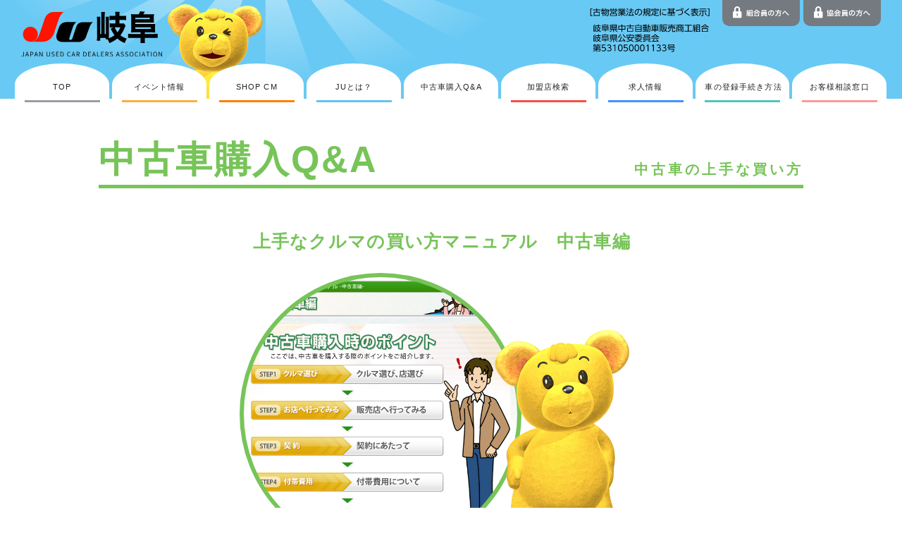

--- FILE ---
content_type: text/html; charset=UTF-8
request_url: https://ju-gifu.or.jp/general/faq.html
body_size: 1627
content:
<!doctype html>
<html lang="ja">
<head>
<!--//meta http-equiv="refresh" content="0;URL=http://www.aftc.or.jp/contents/am/jouzu/chuuko/index.html"-->
<meta charset="utf-8">
<meta http-equiv="X-UA-Compatible" content="IE=edge">
<title>中古車購入Q&A／JU岐阜</title>
<meta name="keywords" itemprop="keywords" content="JU岐阜,JU岐阜加盟店,JUS,中古車,岐阜県,中古自動車,岐阜県中古自動車販売商工組合,岐阜県中古自動車販売協会,登録代行,自動車登録">
<meta name="description" itemprop="description" content="中古車購入Q&A／中古車購入・上手な買い方">
<meta name="viewport" content="width=device-width, initial-scale=1">
<link rel="canonical" href="http://ju-gifu.or.jp/general/faq.html">
<link href="../css/style.css?1769766747" rel="stylesheet/less">
<link href="css/faq.css?1769766747" rel="stylesheet/less">
<script src="../js/less.min.js"></script>
<script src="../js/jquery-1.11.3.min.js"></script>
<link href="../js/bxslider/jquery.bxslider.css" rel="stylesheet">
<script src="../js/bxslider/jquery.bxslider.min.js"></script>
<link href="../js/shadowbox/shadowbox.css" rel="stylesheet" type="text/css">
<script src="../js/shadowbox/shadowbox.js"></script>
<script src="../js/wow.min.js"></script>
<script src="../js/style.js"></script>

<!-- Global site tag (gtag.js) - Google Analytics -->
<script async src="https://www.googletagmanager.com/gtag/js?id=UA-120846600-1"></script>
<script>
  window.dataLayer = window.dataLayer || [];
  function gtag(){dataLayer.push(arguments);}
  gtag('js', new Date());
  gtag('config', 'UA-120846600-1');
</script>

</head>
<body class="faq">
<script src="../js/header.js"></script>

<!--// global ////////////////////////-->
<script src="js/global.js"></script>

<!--// category_title ////////////////////////-->
<div class="category_title">
<article>

<h1>中古車購入Q&A</h1>
<h2>中古車の上手な買い方</h2>

</article>
</div>


<!--// contents ////////////////////////-->
<div class="contents">
<article>

<h3>
<span>上手なクルマの買い方マニュアル</span><span>　中古車編　</span>
</h3>

<div class="wrap">
<a href="http://www.aftc.or.jp/contents/am/jouzu/chuuko/index.html" target="_blank" class="hvr-pop"></a>
<img src="../image/chara5.png" class="chara">
</div>

</article>
</div>


<!--// banner ////////////////////////-->
<div class="banner">
<article>

<div class="wrap">
<ul class="slider">
<li><a href="https://www.facebook.com/Ju岐阜-青年部-285005778290960/" target="_blank"><img src="/in-cluder/contents/34/doc/0002_01.jpg" alt="JU岐阜 青年部 フェイスブック"></a></li>
<li><a href="https://www.i-gforce.co.jp/" target="_blank"><img src="/in-cluder/contents/34/doc/0003_01.jpg" alt="Internet G-Force - 株式会社JU岐阜羽島オートオークション"></a></li>
<li><a href="https://youtu.be/iMUjDfY4NV4?si=SckzCzwa5CRGFsqH" target="_self"><img src="/in-cluder/contents/34/doc/0004_01.jpg" alt="JU岐阜SHOP CM"></a></li>
<li><a href="https://ju-gifu.or.jp/general/link.html" target="_self"><img src="/in-cluder/contents/34/doc/0005_01.jpg" alt="その他　関連サイト"></a></li>
</ul>
</div>

</article>
</div>


<!--////////////////////////////////////////////////////////-->
<div class="pagetop">
<a href="#top"></a>
</div>


<!--// footer ////////////////////////-->
<div class="footer">
<img src="/image/used.svg" class="used">

<div class="navi">
<a href="../general/privacy.html">プライバシーポリシー</a></li>
</div>

<div class="link">
<ul>
<li><a href="http://www.ju-gifu.or.jp">岐阜県中古自動車販売協会</a></li>
<li>／</li>
<li><a href="http://www.ju-gifu.or.jp">岐阜県中古自動車販売商工組合</a></li>
</ul>
</div>

<div class="tel">
組織事業部　TEL：058-279-2200<br>
登録事業部　TEL：058-279-3731<br>
飛騨事務所　TEL：0577-36-1255<br>
</div>

<div class="copy">
Copyright(c) 2017 JU GIFU  All Rights Reserved.
</div>

</div></body>
</html>


--- FILE ---
content_type: text/css
request_url: https://ju-gifu.or.jp/js/shadowbox/shadowbox.css
body_size: 916
content:
#sb-title-inner,#sb-info-inner,#sb-loading-inner,div.sb-message{font-family:"HelveticaNeue-Light","Helvetica Neue",Helvetica,Arial,sans-serif;font-weight:200;color:#fff;}
#sb-container{position:fixed;margin:0;padding:0;top:0;left:0;z-index:100000;text-align:left;visibility:hidden;display:none;}
#sb-overlay{position:relative;height:100%;width:100%;}
#sb-wrapper{position:absolute;visibility:hidden;width:100px;}
#sb-wrapper-inner{position:relative;border:1px solid #303030;overflow:hidden;height:100px;}
#sb-body{position:relative;height:100%;}
#sb-body-inner{position:absolute;height:100%;width:100%;}
#sb-player.html{height:100%;overflow:auto;}
#sb-body img{border:none;}
#sb-loading{position:relative;height:100%;}
#sb-loading-inner{position:absolute;font-size:14px;line-height:24px;height:24px;top:50%;margin-top:-12px;width:100%;text-align:center;}
#sb-loading-inner span{background:url(loading.gif) no-repeat;padding-left:34px;display:inline-block;}
#sb-body,#sb-loading{background-color:#060606;}
#sb-title,#sb-info{position:relative;margin:0;padding:0;overflow:hidden;}
#sb-title,#sb-title-inner{height:30px;line-height:30px;}
#sb-title-inner{font-size:16px;}
#sb-info,#sb-info-inner{height:20px;line-height:20px;}
#sb-info-inner{font-size:12px;}
/* #sb-nav{float:right;height:16px;padding:2px 0;width:45%;} */
/* #sb-nav a{display:block;float:right;height:16px;width:16px;margin-left:3px;cursor:pointer;background-repeat:no-repeat;} */
#sb-nav-close{background-image:url(close.png);}
#sb-nav-next{background-image:url(next.png);}
#sb-nav-previous{background-image:url(previous.png);}
#sb-nav-play{background-image:url(play.png);}
#sb-nav-pause{background-image:url(pause.png);}
#sb-counter{float:left;width:45%;}
#sb-counter a{padding:0 4px 0 0;text-decoration:none;cursor:pointer;color:#fff;}
#sb-counter a.sb-counter-current{text-decoration:underline;}
div.sb-message{font-size:12px;padding:10px;text-align:center;}
div.sb-message a:link,div.sb-message a:visited{color:#fff;text-decoration:underline;}


#sb-wrapper{
border:0px #FF0000 solid;
position:rerative;
}

#sb-nav{
border:0px #FF0000 solid;
position:absolute;
top:30px;
width:100%;
height:90%;
z-index:-1;
}
#sb-nav a{
margin:0px;
cursor:pointer;
background-repeat:no-repeat;
}

/*
#sb-nav-next{
background-image:url();
border:0px #FF0000 solid;
position:absolute;
right:0px;
top:48%;
display:block;
height:30px;
width:30px;
}
#sb-nav-next:hover{
background-image:url(next.png);
}

#sb-nav-next2{
border:0px #FF0000 solid;
position:absolute;
right:0px;
display:block;
width:50%;
height:100%;
background-image:url(space.png);
}
#sb-nav-next2:hover + #sb-nav-next{
background-image:url(next.png);
}

#sb-nav-previous{
background-image:url();
border:0px #FF0000 solid;
position:absolute;
left:0px;
top:48%;
display:block;
height:30px;
width:30px;
}
#sb-nav-previous:hover{
background-image:url(previous.png);
}

#sb-nav-previous2{
border:0px #FF0000 solid;
position:absolute;
left:0px;
display:block;
width:50%;
height:100%;
background-image:url(space.png);
}
#sb-nav-previous2:hover + #sb-nav-previous{
background-image:url(previous.png);
}
*/

#sb-nav-close{
background-image:url(close.png);
border:0px #FF0000 solid;
position:absolute;
right:0px;
top:0px;
z-index:100;
display:block;
width:30px;
height:30px;
}

--- FILE ---
content_type: text/css
request_url: https://ju-gifu.or.jp/css/style.css?1769766747
body_size: 100
content:
@charset "utf-8";
@import (once) "font.less";
@import (once) "default.less";
@import (once) "global.less?001";
@import "../js/css/hover.css";
@import "../js/css/animate.css";
@import "../js/css/effeckt.css";


--- FILE ---
content_type: text/css
request_url: https://ju-gifu.or.jp/general/css/faq.css?1769766747
body_size: 368
content:
@import (once) "../../css/font.less";
@import (once) "../../css/default.less";
@import (once) "global.less";

/* category_title{ ///////////////////////*/
.category_title{
color:@faq;
article{
border-bottom-color:@faq;
}
}

/* h2 ///////////////////////*/
header h2{
border-left-color:@faq;
color:@faq;
}

/* contents ///////////////////////*/
.contents{
padding:0 0 0 0;

h3{
.tac;
font-size:19pt;
padding:0 0 20px 0;
line-height:200%;
letter-spacing:.05em;
color:@faq;
.ffgm;
}

.wrap{
.pr;
width:600px;
height:400px;
.center;
}
.chara{
.pa;
height:320px;
bottom:0;
right:0;
}
a{
.db;
width:400px;
height:400px;
background:url(../image/faq1.jpg) no-repeat 0 0;
background-size:cover;
.r(50%);
border:6px @faq solid;
}
p{
font-size:13pt;
padding:10px;
}

}


@media (max-width:720px) {
.contents{

h3{
font-size:16pt;
span:last-child{
.db;
font-size:28pt;
}
}

.wrap{
width:480px;
height:400px;
}
a{
.db;
width:320px;
height:320px;
}

}
}



@media (max-width:480px) {
.contents{

h3{
font-size:12pt;
span:last-child{
.db;
font-size:21pt;
}
}

.wrap{
width:100%;
height:400px;
}
a{
.db;
width:280px;
height:280px;
.center;
}
.chara{
height:220px;
}

}
}

--- FILE ---
content_type: application/javascript
request_url: https://ju-gifu.or.jp/js/header.js
body_size: 365
content:
var n = 1;
var path = '';
var home = '';
var used = '';

if(location.href.indexOf('general') > 0){ n = 1; path = "../"; }
if(location.href.indexOf('union') > 0){ n = 2; path = "../";  }
if(location.href.indexOf('association') > 0){ n = 3; path = "../";  }
if(location.href.indexOf('tar=1') > 0){ n = 2; path = "../";  }
if(location.href.indexOf('tar=2') > 0){ n = 3; path = "../";  }

if(n == 1){
home += '<ul><li><a href="'+path+'union/index.html" class="home"><img src="/general/image/link1.png" alt="組合員の方へ"></a></li>';
home += '<li><a href="'+path+'association/index.html" class="home"><img src="/general/image/link2.png" alt="協会員の方へ"></a></li></ul>';
used = '<img src="'+path+'image/used.svg" class="used">';
}
else{
home += '<a href="'+path+'" class="home"><img src="'+path+'image/header_home.svg" alt="HOME"></a>';
}

document.write('\
<!--// header ////////////////////////-->\
<div class="header">\
\
<div class="logo">\
<a href="'+path+'"><img src="'+path+'image/logo.svg" alt="JU岐阜"></a>\
</div>\
\
<div class="navi">\
'+home+'\
</div>\
\
<img src="'+path+'image/chara'+n+'.png" class="chara'+n+'">\
'+used+'\
</div>\
');

--- FILE ---
content_type: image/svg+xml
request_url: https://ju-gifu.or.jp/image/point_top.svg
body_size: 564
content:
<?xml version="1.0" encoding="utf-8"?>
<!-- Generator: Adobe Illustrator 15.0.0, SVG Export Plug-In . SVG Version: 6.00 Build 0)  -->
<!DOCTYPE svg PUBLIC "-//W3C//DTD SVG 1.1//EN" "http://www.w3.org/Graphics/SVG/1.1/DTD/svg11.dtd">
<svg version="1.1" id="レイヤー_1" xmlns="http://www.w3.org/2000/svg" xmlns:xlink="http://www.w3.org/1999/xlink" x="0px"
	 y="0px" width="48.609px" height="26.91px" viewBox="0 0 48.609 26.91" enable-background="new 0 0 48.609 26.91"
	 xml:space="preserve">
<g>
	<g>
		<polyline fill="none" stroke="#FFFFFF" stroke-width="3" stroke-miterlimit="10" points="41.633,21.555 24.459,3.488 
			6.566,21.555 		"/>
	</g>
</g>
</svg>


--- FILE ---
content_type: text/plain
request_url: https://ju-gifu.or.jp/css/global.less?001
body_size: 1952
content:
@import (once) "font.less";
@import (once) "default.less";

/* body ///////////////////////*/
body{
color:#222222;
background-color:#FFFFFF;
line-height:180%;
font-size:15px;
}

article{
width:1000px;
.center;
.pr;
}

.tb{
.dn;
}
.sp{
.dn;
}

@media (max-width:1000px) {
article{
width:720px;
}
.pc{
.dn;
}
.tb{
.di;
}
}

@media (max-width:720px) {
article{
width:90%;
}
}

@media (max-width:480px) {
div{
font-size:9pt;
line-height:180%;
}

.pc{
.dn;
}
.tb{
.dn;
}
.sp{
.di;
}
}


/* a ///////////////////////*/
a{
color:#222222;
.tdn;
}

a:hover{
.tdn;
}


/* header ///////////////////////*/
.header{
.pa;
width:100%;
height:140px;
z-index:1;
.oh;
background:url(../image/bg1.svg) no-repeat -30px -300px;
background-size:800px;

.logo{
.pr;
.dt;
z-index:1;
padding:15px 0 0 30px;
}

.navi{
.pa;
top:0;
right:30px;
}

ul{
.dt;
}
li{
.dtc;
padding:0 0 0 5px;
img{
width:80px;
}
}

.home{
.db;
padding:0 15px 10px 15px;
background-color:@c1;
.r(0 0 10px 10px);
}
.home:hover{
background-color:@c2;
}


.chara1{
top:-20px;
left:180px;
.pa;
width:300px;
}
.chara2{
top:-20px;
left:210px;
.pa;
width:300px;
transform: rotate(-20deg);
}
.chara3{
top:-15px;
left:200px;
.pa;
width:310px;
transform: rotate(30deg);
}

.used{
.pa;
width:175px;
top:8px;
right:270px;
}

}


@media (max-width:1000px) {
.header{
height:80px;
background:url(../image/bg1.svg) no-repeat 60% -300px;
background-size:800px;

.logo{
width:180px;
padding:15px 0 0 10px;
}
.navi{
.dn;
}

.chara1{
top:-10px;
left:150px;
.pa;
width:200px;
}
.chara2{
top:-10px;
left:150px;
.pa;
width:200px;
transform: rotate(-20deg);
}
.chara3{
top:-10px;
left:150px;
.pa;
width:205px;
transform: rotate(30deg);
}

}
}


@media (max-width:720px) {
.header{
height:70px;

.logo{
width:150px;
padding:15px 0 0 10px;
}

.chara1{
top:-10px;
left:130px;
.pa;
width:180px;
}
.chara2{
top:-10px;
left:130px;
.pa;
width:180px;
transform: rotate(-20deg);
}
.chara3{
top:-10px;
left:130px;
.pa;
width:185px;
transform: rotate(30deg);
}

.used{
.dn;
}

}
}

@media (max-width:480px) {
.header{
height:60px;

.logo{
width:130px;
padding:15px 0 0 10px;
}

.chara1{
top:-10px;
left:100px;
.pa;
width:160px;
}
.chara2{
top:-10px;
left:110px;
.pa;
width:160px;
transform: rotate(-20deg);
}
.chara3{
top:-10px;
left:100px;
.pa;
width:165px;
transform: rotate(30deg);
}

}
}


/* global ///////////////////////*/
.global{
padding:140px 0 0 0;
}

@media (max-width:1000px) {
.global{
padding:80px 0 0 0;
}
}

@media (max-width:720px) {
.global{
padding:70px 0 0 0;
}
}

@media (max-width:480px) {
.global{
padding:60px 0 0 0;
}
}


/* menu ///////////////////////*/
.menu{
.pr;
padding:0;
z-index:1000;


ul{
.pa;
.dt;
.center;
width:97%;
top:-50px;
left:1.5%;
z-index:10;
}
li{
.dtc;
.tac;
padding:0 2px;
width:11.1%;
}
.tb{
.dn;
}
a{
.db;
width:100%;
height:60px;
.r(50% 50% 0 0);
background-color:#FFFFFF;
}
p{
.center;
font-size:8.5pt;
letter-spacing:.1em;
padding:20px 0 5px 0;
.nw;
width:80%;
border-bottom:3px;
border-bottom-style:solid;
border-bottom-color:@c1;
}

.this{
margin-top:-10px;
}
.this p{
border-bottom:0;
}

dt{
display:none;
background: url(../image/point_open.svg) no-repeat 97% 50%;
}
.open {
background: url(../image/point_close.svg) no-repeat 97% 50%;
background-color:@c1;
}

}


@media (max-width:1000px) {
.menu{
.pa;
top:0;
width:100%;
height:auto;
z-index:10;

article{
width:100%;
}
dl{
.pr;
width:100%;
}
dt{
height:50px;
cursor:pointer;
.db;
}
dd{
.cr;
.dn;
z-index:1000;
}

ul{
.ps;
.dt;
.center;
width:100%;
}
li{
.db;
.tac;
padding:0;
width:100%;
}
.tb{
.db;
}
a{
.db;
width:100%;
height:50px;
.r(0);
background-color:#FFFFFF;
}
p{
font-size:9pt;
letter-spacing:.1em;
padding:10px 0 5px 0;
width:90%;
border-bottom:3px;
border-bottom-style:solid;
border-bottom-color:@c1;
}

.this{
margin-top:0;
}
.this p{
border-bottom:3px;
border-bottom-style:solid;
border-bottom-color:@c1;
}

}
}



@media print{
.global{
.dn;
}
}



/* banner ///////////////////////*/
.banner{
margin:80px 0 0 0;
padding:10px 0 10px 0;
background-color:@c3;

.wrap{
.center;
}
ul{
.dt;
}
li{
.dtc;
padding:5px;
}

.bx-wrapper .bx-prev{
.db;
left:-60px;
width:40px;
height:40px;
background:url(../image/point_prev.svg) no-repeat 100% 0;
background-size:contain;
transition:.3s;
margin-top:-20px;
}
.bx-wrapper .bx-prev:hover {
background-position: 50% 0;
cursor:pointer;
}

.bx-wrapper .bx-next {
.db;
right:-60px;
width:40px;
height:40px;
background: url(../image/point_next.svg) no-repeat 0 0;
background-size:contain;
transition:.3s;
margin-top:-20px;
}
.bx-wrapper .bx-next:hover {
background-position: 50% 0;
cursor:pointer;
}


}


@media (max-width:1000px) {
.banner{
margin:60px 0 0 0;

li{
padding:2px;
}

}
}


@media (max-width:720px) {
.banner{
margin:40px 0 0 0;

.wrap{
.dt;
width:490px;
.center;
}

}
}


@media (max-width:480px) {
.banner{

.wrap{
width:250px;
.center;
}

.bx-wrapper .bx-prev{
left:-30px;
width:20px;
height:20px;
margin-top:-10px;
}
.bx-wrapper .bx-next{
right:-30px;
width:20px;
height:20px;
margin-top:-10px;
}


li a{
width:240px;
.db;
.center;
}

}
}


/* .pagetop ///////////////////////*/
.pagetop{
.pa;
right:30px;
bottom:-100px;
position: fixed;
z-index:1000;

a{
.db;
width:70px;
height:70px;
.r(50%);
background:url("../image/point_top.svg") no-repeat center 50%;
background-color:@c1
}
a:hover{
background-color:@c2;
}

}


@media (max-width:480px){
.pagetop{
right:10px;
bottom:-100px;

a{
width:50px;
height:50px;
background-size:20px 20px;
}

}
}

/* footer ///////////////////////*/
.footer{

.used{
.dn;
}

.navi{
padding:15px;
.tar;
a{
.dib;
padding:0 0 0 12px;
background:url("../image/point.svg") no-repeat 0 53%;
font-size:8pt;
}
}

.link{

ul{
.dt;
.center;
}
li{
.dtc;
padding:5px;
}

}

.tel{
.tac;
padding:10px 0;
}

.copy{
.tac;
padding:0 0 60px 0;
font-size:10pt;
}

}


@media (max-width:720px) {
.footer{

.used{
.db;
width:200px;
margin:15px auto;
}

}
}


@media (max-width:480px) {
.footer{

.link{
li{
.db;
.tac;
padding:0;
line-height:150%;
}
li:nth-child(2){
.dn;
}
}

.copy{
.tac;
padding:10px 0 20px 0;
font-size:8pt;
}

}
}


/* underconstruction ///////////////////////*/
.underconstruction{
padding:200px 0;
font-size:32pt;
letter-spacing:.5em;
.tac;
}
.underconstruction::before{
content:"æº–å‚™ä¸­";
}


/* back ///////////////////////*/
.back{
padding:60px 0 0 0;

a{
.dt;
.center;
font-size:15pt;
letter-spacing:.5em;
padding:15px 40px 15px 55px;
.r(10px);
background:@c1;
color:#FFFFFF;
.ffgm;
}
a:hover{
background-color:@c2;
}

}


@media (max-width:480px) {
.back{
padding:30px 0 0 0;

a{
font-size:12pt;
padding:10px 30px 10px 40px;
}

}
}


/* category_title ///////////////////////*/
.category_title{
padding:50px 0;

h1{
.db;
.vam;
.ffgm;
font-size:39pt;
letter-spacing:.05em;
line-height:140%;
}
h2{
.dib;
.right;
.vam;
.ffgm;
font-size:15pt;
letter-spacing:.2em;
margin:-35px 0 0 0;
.tal;
}
article{
border-bottom:5px;
border-bottom-style:solid;
border-bottom-color:@c1;
}


}


@media (max-width:1000px) {
.category_title{

h1{
font-size:34pt;
letter-spacing:.05em;
}
h2{
font-size:12pt;
letter-spacing:.1em;
margin:-30px 0 0 0;
}

}
}


@media (max-width:720px) {
.category_title{

h2{
.db;
.fn;
margin:0 0 10px 0;
.tar;
}

}
}

@media (max-width:480px) {
.category_title{

h1{

font-size:21pt;
letter-spacing:0;
.tac;
}
h2{
font-size:10pt;
.tac;
}
article{
border-bottom:3px;
border-bottom-style:solid;
border-bottom-color:@c1;
}

}
}


/* è¦‹å‡ºã— h2 ///////////////////////*/
header h2{
padding:0 0 0 20px;
margin:0 0 40px 0;
font-size:21pt;
border-left:6px;
border-left-style:solid;
border-left-color:@c1;
letter-spacing:0;
.tal;
.ffgm;
}

@media (max-width:720px) {
header h2{
font-size:17pt;
margin:0 0 20px 0;
border-left:5px;
border-left-style:solid;
border-left-color:@c1;
}
}

@media (max-width:480px) {
header h2{
padding:0 0 0 10px;
font-size:14pt;
border-left:3px;
border-left-style:solid;
border-left-color:@c1;
letter-spacing:0;
}
}


/* è¦‹å‡ºã— h3 ///////////////////////*/
header h3{
.pr;
.db;
border-bottom:2px;
border-bottom-style:solid;
border-bottom-color:@c1;
padding:0 0 10px 0;
margin:0 0 20px 0;
.ffgm;
font-size:18pt;
color:@c1;
}

@media (max-width:480px) {
header h3{
padding:0 0 5px 0;
margin:0 0 10px 0;
font-size:13pt;
}
}


--- FILE ---
content_type: application/javascript
request_url: https://ju-gifu.or.jp/general/js/global.js
body_size: 537
content:
var search = '';
var about = '';
var faq = '';
var shop = '';
var recruit = '';
var download = '';
var contact = '';
var event = '';

if(location.href.indexOf('search') > 0){ search = ' this'; }
if(location.href.indexOf('about') > 0){ about = ' this'; }
if(location.href.indexOf('faq') > 0){ faq = ' this'; }
if(location.href.indexOf('shop') > 0){ shop = ' this'; }
if(location.href.indexOf('recruit') > 0){ recruit = ' this'; }
if(location.href.indexOf('download') > 0){ download = ' this'; }
if(location.href.indexOf('contact') > 0){ contact = ' this'; }
if(location.href.indexOf('event') > 0){ event = ' this'; }

document.write('\
<!--// menu ////////////////////////-->\
<div class="global">\
<div class="menu">\
\
<dl class="toggle">\
<dt></dt>\
<dd>\
<ul>\
<li class="topp"><a href="../" class="hvr-float"><p>TOP</p></a></li>\
<li class="event'+event+'"><a href="event.html" class="hvr-float"><p>イベント情報</p></a></li>\
<li class="search'+search+'"><a href="search.html" class="hvr-float"><p>SHOP CM</p></a></li>\
<li class="about'+about+'"><a href="about.html" class="hvr-float"><p>JUとは？</p></a></li>\
<li class="faq'+faq+'"><a href="faq.html" class="hvr-float"><p>中古車購入Q&A</p></a></li>\
<li class="shop'+shop+'"><a href="shop.html" class="hvr-float"><p>加盟店検索</p></a></li>\
<li class="recruit'+recruit+'"><a href="recruit.html"" class="hvr-float"><p>求人情報</p></a></li>\
<li class="download'+download+'"><a href="download.html" class="hvr-float"><p>車の登録手続き方法</p></a></li>\
<li class="contact'+contact+'"><a href="contact.html" class="hvr-float"><p>お客様相談窓口</p></a></li>\
<li class="topp tb"><a href="../"><p>JU岐阜 HOME</p></a></li>\
</ul>\
</dd>\
</dl>\
\
</div>\
</div>\
');


--- FILE ---
content_type: image/svg+xml
request_url: https://ju-gifu.or.jp/image/point_next.svg
body_size: 444
content:
<?xml version="1.0" encoding="utf-8"?>
<!-- Generator: Adobe Illustrator 24.3.0, SVG Export Plug-In . SVG Version: 6.00 Build 0)  -->
<svg version="1.1" id="レイヤー_1" xmlns="http://www.w3.org/2000/svg" xmlns:xlink="http://www.w3.org/1999/xlink" x="0px"
	 y="0px" viewBox="0 0 21.3 37.2" style="enable-background:new 0 0 21.3 37.2;" xml:space="preserve">
<style type="text/css">
	.st0{fill:none;stroke:#8C8C8C;stroke-width:3;stroke-miterlimit:10;}
</style>
<g>
	<g>
		<polyline class="st0" points="1.1,36.1 19.1,19 1.1,1.1 		"/>
	</g>
</g>
</svg>


--- FILE ---
content_type: image/svg+xml
request_url: https://ju-gifu.or.jp/image/used.svg
body_size: 6744
content:
<?xml version="1.0" encoding="utf-8"?>
<!-- Generator: Adobe Illustrator 27.9.5, SVG Export Plug-In . SVG Version: 9.03 Build 54986)  -->
<svg version="1.1" id="レイヤー_1" xmlns="http://www.w3.org/2000/svg" xmlns:xlink="http://www.w3.org/1999/xlink" x="0px"
	 y="0px" viewBox="0 0 317.2 125.5" style="enable-background:new 0 0 317.2 125.5;" xml:space="preserve">
<g>
	<path d="M10.2,25v1.7H5V7.1h5.2v1.7H6.7V25H10.2z"/>
	<path d="M20.5,10.2V6.9h1.8v3.3h9v1.7h-9V16h6.9v10.3H13.7V16h6.9v-4.1h-9v-1.7H20.5z M15.5,17.7v7h12v-7H15.5z"/>
	<path d="M36.8,11V7h1.7V11h2.1v1.7h-2.1v4.9c1.3-0.4,1.6-0.5,2.2-0.8l0.2,1.7c-0.6,0.3-1.3,0.5-2.4,0.9v7.5h-1.7v-7
		c-1.9,0.5-2.8,0.7-3.8,0.9L32.7,19c0.8-0.1,1.9-0.3,4.1-0.9v-5.4h-1.6c-0.2,1.1-0.5,2.6-1.1,3.8l-1.4-1c1-2.1,1.3-4.9,1.3-7.4
		l1.6,0.1c0,0.7-0.1,1.3-0.2,2.8H36.8z M40.6,25.2c4.6-3,7.3-8.1,8.3-13.6h-1.8c-0.9,5-4.1,9.4-6.6,11l-1.2-1.3
		c3.2-2.3,5.3-5.8,6.1-9.7h-1.9c-0.5,1.2-1.3,3.1-2.5,4.5L39.6,15c0.7-0.8,2.5-2.8,3.5-8L44.8,7c-0.1,0.7-0.3,1.6-0.7,3h8.3
		c0.1,7-0.4,13.3-0.9,14.9c-0.2,0.5-0.6,1.8-2.6,1.8h-3L45.5,25l3,0c0.4,0,1,0,1.2-0.5c0.9-1.8,1-10.3,1-12.9h-0.3
		c-0.9,4.2-2.4,10.7-8.7,15L40.6,25.2z"/>
	<path d="M64,10c-0.5-1-0.9-1.6-1.6-2.6L64,6.7c1,1.5,1.3,1.9,1.9,3.3h2.9c0.6-1,1-1.8,1.5-3.1l1.8,0.6c-0.4,0.8-0.9,1.7-1.4,2.5h3
		v4.8H72v-3.3H56.6v3.3h-1.8V10H58c-0.3-0.5-0.8-1.3-1.5-2.3L58.1,7c1,1.4,1.6,2.5,1.8,3H64z M70.9,18.4h-5.7
		c-0.1,0.3-0.4,1.5-0.5,1.8h8.1v6.3H55.9v-6.3h6.9c0.2-0.5,0.5-1.3,0.6-1.8h-5.6v-5.2h13.2V18.4z M70.9,21.6H57.6v3.3h13.3V21.6z
		 M69.1,14.6h-9.7V17h9.7V14.6z"/>
	<path d="M94.5,26.5c-4.3-1.4-6-2.8-8-4.6v4.9h-1.7v-4.9c-2.4,2.4-5.3,3.6-8,4.5l-1-1.5c4.1-1.2,5.9-2.3,7.7-3.8h-7.7v-1.5h9v-1.6
		h-7.5v-1.4h7.5v-1.5h-8.1v-1.4h4.6c-0.1-0.4-0.3-1.2-0.6-2.1h-4.9v-1.5h3.5c-0.4-1-0.5-1.2-1.3-2.7L79.7,7c0.7,1.2,1,2.1,1.4,3.3
		h1.8V7h1.7v3.3h2.3V7h1.6v3.3h1.7c0.2-0.3,0.9-1.8,1.4-3.3l1.8,0.6c-0.4,1-0.8,1.7-1.4,2.7h3.6v1.5h-5c-0.3,1-0.3,1-0.6,2.1h4.8
		v1.4h-8.2v1.5h7.6v1.4h-7.6v1.6h9v1.5h-7.7c2.5,2.1,4.8,3.1,7.7,3.8L94.5,26.5z M88.2,13.8c0.2-0.6,0.4-1.1,0.6-2.1h-6.3
		c0.2,0.6,0.5,1.6,0.6,2.1H88.2z"/>
	<path d="M96.9,25.1c1.7-2.1,3-4.6,4.1-7l1.4,1.1c-0.9,2.1-2.7,5.5-4.3,7.6L96.9,25.1z M100.5,16.5c-1-0.9-1.9-1.6-3.5-2.3l0.9-1.5
		c1.4,0.5,2.7,1.3,3.7,2.2L100.5,16.5z M101.5,10.9c-1-1-2.7-2-3.6-2.4l1-1.5c1,0.4,2.4,1.2,3.8,2.2L101.5,10.9z M112.7,19.4
		c1.8,2.2,3,3.9,4.3,6.7l-1.6,0.9c-0.3-0.6-0.4-1-0.9-1.8c-1,0.2-5.2,0.9-11.9,1l-0.3-1.7h1.6c1.3-2.3,2.7-5.4,3.1-7h-4.4v-1.6h6.2
		v-4h-5.4v-1.6h5.4V6.9h1.8v3.3h5.6v1.6h-5.6v4h6.4v1.6h-8c-0.9,2.4-2.4,5.5-3.1,6.9c2.1-0.1,5.4-0.2,7.8-0.6c0,0-1.3-2.1-2.5-3.5
		L112.7,19.4z"/>
	<path d="M128.5,23.8c2.2-0.2,7.4-0.9,7.4-7c0-1.7-0.5-6.4-6.4-6.6c-0.2,2.5-0.6,7.7-2.8,11.3c-1.3,2-2.6,2.5-3.6,2.5
		c-2.1,0-3.9-2.5-3.9-6c0-5.8,4.2-9.5,9.9-9.5c6.9,0,8.8,4.8,8.8,8.4c0,2.5-0.9,5.1-2.9,6.7c-1.4,1.2-3.5,1.9-5.9,2.1L128.5,23.8z
		 M124,11.7c-2,1.5-3,3.9-3,6.3c0,1.5,0.5,3.9,2.1,3.9c0.9,0,1.5-0.8,2.1-1.7c1.8-3.1,2.1-7.4,2.4-9.9
		C126.3,10.6,125.1,10.9,124,11.7z"/>
	<path d="M147.5,23.6c-0.5-0.6-1.6-2-2.5-4.3c-0.6,2.8-1.5,5.2-4,7.4l-1.1-1.5c2.1-1.9,3.2-3.9,3.7-8h-3.4v-1.6h3.6c0-0.5,0-1,0-2.1
		v-1.6h-3.2v-1.7h3.2V7h1.7v3.2h2.9v1.7h-2.9v1.6c0,0.6,0,1.4,0,2.1h3.3v1.6h-3.1c0.9,2.5,1.7,3.6,3.2,5.3L147.5,23.6z M159.1,19.7
		h-2.7v4.8c0,0.2,0,0.5,0.6,0.5h0.5c0.2,0,0.5,0,0.6-0.5c0.2-0.6,0.2-1.8,0.2-2.2l1.6,0.4c-0.2,3.7-0.7,4-1.8,4h-2.1
		c-1,0-1.5-0.4-1.5-1.4v-5.5h-1.5c-0.6,4-2.8,6-5.8,7.1l-1-1.6c4.4-1.4,5-4,5.2-5.5h-2.1V7.6h9.6V19.7z M157.4,9.1h-6.3v2.1h6.3V9.1
		z M157.4,12.6h-6.3v2h6.3V12.6z M157.4,16.1h-6.3v2.1h6.3V16.1z"/>
	<path d="M170.5,14.6h-5.8V13h13.5v1.7h-5.9v3.7h6.9V20h-6.9v4.5c0.5,0.1,1.2,0.1,1.7,0.1h7.6l-0.3,1.7h-7.6c-5.1,0-7.2-3-8-4.2
		c-0.9,2-1.7,3.2-3.2,4.5l-1.2-1.5c2.2-2,3.7-5.2,4.3-8.9l1.8,0.3c-0.2,1.6-0.5,2.6-1,4c0.9,1.6,2.4,3,4.2,3.6V14.6z M172.4,6.9v1.9
		h8.6v4.8h-1.8v-3.1h-15.5v3.1h-1.8V8.8h8.6V6.9H172.4z"/>
	<path d="M187,8.3c-0.3,1.5-1,4.3-1,9.7c0,4.8,0.5,6.8,0.7,7.6l-2.1,0.2c-0.2-1.2-0.6-3.4-0.6-7.5c0-3.5,0.2-7,0.9-10.2L187,8.3z
		 M192.4,17.5c-1,1.5-1.1,2.7-1.1,2.9c0,1.9,2.2,2.2,4.5,2.2c1.2,0,2.9,0,4.9-0.3v2c-0.7,0.1-2.2,0.2-4,0.2c-3.2,0-7.1-0.3-7.1-4
		c0-1.1,0.4-2.3,1.1-3.6L192.4,17.5z M200.3,9.9v1.9h-10.1V9.9H200.3z"/>
	<path d="M222.5,9.9h-3.1v6.7h3.4v1.5h-4.2c1.6,2.1,3.6,3.1,4.4,3.4l-0.9,1.5c-2.4-1.3-4-2.8-5.5-4.9h-7.3c-1.3,2-3.1,3.7-5.6,4.9
		l-0.9-1.5c0.7-0.3,3-1.3,4.5-3.5H203v-1.5h3.5V9.9h-3.1V8.4h3.1V6.9h1.8v1.5h9.4V6.9h1.8v1.5h3.1V9.9z M212,24.5V22h-4.7v-1.5h4.7
		v-1.8h1.8v1.8h4.8V22h-4.8v2.5h8.3v1.5h-18.3v-1.5H212z M217.7,9.9h-9.4v1.3h9.4V9.9z M217.7,12.5h-9.4v1.4h9.4V12.5z M217.7,15.1
		h-9.4v1.5h9.4V15.1z"/>
	<path d="M230.9,22.9c3.9,0,6.2-0.4,8.1-1.8c1.2-0.8,2.3-2.4,2.3-4.5c0-2-0.9-4.6-5.1-4.6c-2.6,0-7.2,1-10.8,1.9l-0.5-2.2
		c0.5-0.1,4.6-0.8,5.5-0.9c2.1-0.4,4.1-0.7,5.9-0.7c5,0,7,3.2,7,6.4c0,2.4-1,5.5-5.1,7.1c-1.9,0.7-4,1-6.8,1.1L230.9,22.9z M239.2,6
		c1,1.2,1.5,2.2,2.3,4l-1.5,0.8c-0.7-1.7-1.2-2.5-2.2-4L239.2,6z M243,6c1,1.4,1.5,2.6,2.1,4.1l-1.5,0.8c-0.6-1.7-1.1-2.7-2-4.1
		L243,6z"/>
	<path d="M259.2,26.1c-3-2.6-6-4.4-9.8-6.7c-2-1.2-2.8-1.7-2.8-2.7c0-1,0.7-1.6,2.2-2.7c3.6-2.6,6.5-4.9,8.2-6.8l2.1,1.2
		c-1.8,1.7-3.8,3.5-9,7c-0.9,0.6-1.3,1-1.3,1.2c0,0.3,0.2,0.4,0.9,0.8c0.6,0.4,3.6,1.9,4.1,2.3c2.2,1.2,5.3,3.3,7,4.9L259.2,26.1z"
		/>
	<path d="M282.4,26.9c-6.3-2.4-8.6-8.1-9.2-9.8c-0.4,0.5-1.4,1.5-3.1,2.8v4.5c1.9-0.3,3.8-0.7,5.7-1.1l0,1.6
		c-4,1.1-10.1,1.8-10.7,1.8l-0.3-1.6c0.8-0.1,1.6-0.1,3.6-0.4v-3.7c-0.7,0.4-2,1-4.4,1.9l-0.7-1.7c2.5-0.7,5.3-1.8,8.1-4.3h-7.8
		v-1.5h9v-1.9H265V12h7.5v-1.7H264V8.8h8.5V7h1.8v1.8h8.5v1.5h-8.5V12h7.5v1.4h-7.5v1.9h9v1.5h-8.3c0.2,0.5,0.6,1.8,1.8,3.4
		c0.4-0.2,2.4-1.3,4-2.9l1.3,1.2c-1.4,1.3-3.7,2.7-4.2,3c1.1,1.2,2.5,2.5,5.7,3.8L282.4,26.9z"/>
	<path d="M284.6,24.3c1.6-1.7,3.2-4.7,3.7-7.2l1.8,0.4c-0.6,3.3-2.6,6.6-4.1,8.1L284.6,24.3z M304.5,13.4v1.7h-9V25
		c0,1-0.3,1.8-1.9,1.8h-3.4L290,25l3.1,0c0.5,0,0.6-0.2,0.6-0.7v-9.2h-8.9v-1.7H304.5z M303.2,7.7v1.7h-17.1V7.7H303.2z M300.8,17
		c1.1,3.4,2,4.9,3.8,7.2l-1.4,1.3c-2.1-2.4-3.4-5.5-4.2-8L300.8,17z"/>
	<path d="M306,8.8V7.1h5.2v19.6H306V25h3.5V8.8H306z"/>
</g>
<g>
	<path d="M22.9,58.1c1,2.6,2,3.7,3,4.7c1-1.1,2.3-2.5,3-5.2h-8.3V56h4.3v-3.3h-4.6V51h4.6v-2.8h1.8V51h5.2v1.6h-5.2V56h4.1v1.3
		c-0.3,1.2-1.1,4-3.6,6.6c1.2,0.9,2.4,1.7,4.9,2.5l-0.9,1.7c-2.9-1.1-4.2-2.2-5.2-3c-1.2,0.9-2.4,1.9-5.4,3l-0.9-1.5h-7.2V51.2h1.5
		V65h1.3V48.2h1.5V65H18V51.2h1.5v15.3c1.9-0.6,3.1-1.1,5-2.5c-1.2-1.3-2.2-2.7-3.1-5.4L22.9,58.1z"/>
	<path d="M53.2,64.1h-9.1v4h-1.7v-4h-8.9v-1.6h8.9v-1.8h-7.2V49.6h6.3c0.3-0.5,0.7-1.5,0.7-1.5l1.8,0.2c-0.3,0.6-0.4,0.9-0.7,1.3h8
		v4.7H36.9v1.5h14.8v4.9h-7.6v1.8h9.1V64.1z M36.9,51v1.9h12.7V51H36.9z M36.9,57.3v2.1H50v-2.1H36.9z"/>
	<path d="M54.5,66.4c1.9-0.7,3.7-1.7,5.3-3.7l1.5,0.8c-1.6,2-3.8,3.5-5.7,4.3L54.5,66.4z M65.7,68.1h-1.8V62h-8.2V49.4h1.8v11h17.2
		V62h-9V68.1z M72.9,48.9V59H59.5V48.9H72.9z M71.2,50.3h-10v1.6h10V50.3z M71.2,53.2h-10v1.5h10V53.2z M71.2,56h-10v1.6h10V56z
		 M69.6,62.7c1.2,1.3,3.1,2.8,5.3,3.7l-1.1,1.5c-1.9-0.9-4.2-2.5-5.7-4.3L69.6,62.7z"/>
	<path d="M85.2,51.9v-3.6H87v3.6h8.2V62H87v6.1h-1.8V62h-8.1V51.9H85.2z M85.2,53.7h-6.3v6.6h6.3V53.7z M93.5,53.7H87v6.6h6.4V53.7z
		"/>
	<path d="M106.6,51.5v-3.3h1.8v3.3h9v1.7h-9v4.1h6.9v10.3H99.8V57.3h6.9v-4.1h-9v-1.7H106.6z M101.6,59v7h12v-7H101.6z"/>
	<path d="M126.8,50.5c0.4-1,0.7-2.1,0.8-2.4l1.9,0.2c-0.2,0.6-0.6,1.7-0.9,2.2h8.3v17.2h-16.5V50.5H126.8z M135.1,52.2h-13v3.4h13
		V52.2z M135.1,57.1h-13v3.6h13V57.1z M135.1,62.3h-13v3.8h13V62.3z"/>
	<path d="M151.7,54.3v-1.7h1.9v-4.4h1.7v4.4h3.9c0,3-0.1,9.9-0.4,12.4c-0.3,2.5-0.9,3.1-2.6,3.1H154l-0.3-1.7l2.1,0
		c0.8,0,1.1-0.3,1.2-1.2c0.4-2.8,0.6-8,0.6-10.9h-2.2c0,1.7-0.1,4.7-0.9,7.9c-0.8,3.3-2.3,5.1-2.9,5.9L150,67
		c0.1-0.2,0.3-0.4,0.4-0.6c-2.2,0.4-7.2,0.9-10.4,1.1l-0.2-1.6c0.9,0,2.4-0.1,5-0.3v-1.8h-4.5v-1.3h4.5v-1.3h-4.3v-7h4.3V53h-5v-1.3
		h5v-1.3c-2.6,0.1-3.6,0.2-4.5,0.2l-0.3-1.3c4.1,0,6.8-0.3,9.8-1l0.7,1.3c-0.8,0.2-1.9,0.4-4.2,0.7v1.4h4.9V53h-4.9v1.2h4.4v7h-4.4
		v1.3h4.6v1.3h-4.6v1.6c1.5-0.1,3.2-0.4,4.6-0.6v0.7c1.3-2.1,1.8-3.6,2.2-6.5c0.1-0.9,0.4-2.7,0.4-4.9H151.7z M144.8,55.5h-2.7v1.7
		h2.7V55.5z M144.8,58.3h-2.7V60h2.7V58.3z M149.1,55.5h-2.8v1.7h2.8V55.5z M149.1,58.3h-2.8V60h2.8V58.3z"/>
	<path d="M180.8,51.6h-8.8v1.6h7.3v8.2h-7.3v1.6h9v1.6h-9v3.4h-1.7v-3.4h-9.1v-1.6h9.1v-1.6H163v-8.2h7.3v-1.6h-8.8v-1.6h8.8v-1.8
		h1.7v1.8h8.8V51.6z M170.3,54.8h-5.6v1.9h5.6V54.8z M170.3,58h-5.6v2h5.6V58z M177.6,54.8h-5.6v1.9h5.6V54.8z M177.6,58h-5.6v2h5.6
		V58z"/>
	<path d="M182.4,67.1c0.5-0.6,1.6-2,2.2-3.7l1.5,0.7c-0.5,1.3-1.4,3-2.4,4.1L182.4,67.1z M190.1,48.9V63h-6.8V48.9H190.1z
		 M188.5,50.5H185V53h3.5V50.5z M188.5,54.5H185v2.7h3.5V54.5z M188.5,58.7H185v2.7h3.5V58.7z M192.2,48.9h10.3v1.6h-8.5v3.6h7.8
		v1.7c-0.2,1.1-0.7,4.8-2.7,7.7c1.3,1.7,2.8,2.6,3.7,3.1l-0.9,1.6c-0.9-0.6-2.3-1.5-3.9-3.3c-1.7,1.9-3.4,2.8-4.3,3.2l-1-1.5
		c0.9-0.4,2.6-1.1,4.2-3.1c-0.7-1.1-1.7-3.3-2.3-6.9l1.6-0.4c0.5,2.9,1,4.5,1.8,5.8c1.4-2.4,1.8-4.6,2-6.3h-6v1.6
		c0,1.3-0.3,4.2-0.8,6.4c-0.5,2-1.2,3.6-1.9,4.6l-1.5-1.1c0.3-0.3,0.4-0.5,0.6-0.8l-1.3,0.7c-0.5-1.4-1.3-2.6-1.6-3l1.4-0.6
		c0.7,0.9,1.4,2.1,1.6,2.7c0.9-1.6,1.2-2.5,1.6-5.6c0.1-0.8,0.3-2.2,0.3-3.4V48.9z"/>
	<path d="M203.9,66.4c4.9-1,6-2.9,6.1-7.3h1.8c-0.1,5.8-2.2,7.8-7,9.1L203.9,66.4z M213.1,50v-1.7h1.8V50h9v1.6h-9v2h7.8v1.5h-17.4
		v-1.5h7.8v-2h-9V50H213.1z M223.4,56.7v4h-1.8v-2.4h-15.2v2.4h-1.8v-4H223.4z M217.2,67.9c-1.2,0-1.8-0.5-1.8-1.6v-7.1h1.8v6.5
		c0,0.4,0,0.6,0.5,0.6h3c1.1,0,1.2,0,1.4-3l1.8,0.5c-0.3,2.7-0.7,4.2-2.7,4.2H217.2z"/>
	<path d="M237.5,57.5c0,0.3,0.1,0.5,0.6,0.5h1.5c0.7,0,0.9-0.1,1-1.6l1.6,0.4c-0.3,2.2-0.7,2.5-2,2.5h-2.5c-0.7,0-1.8-0.1-1.8-1.4
		v-2.4H234c-0.6,2.7-2.5,3.8-4.6,4.5l-0.8-1.5c1.9-0.4,3.2-1.1,3.8-3h-4v12.6h-1.8V54.1h4.4c-0.1-0.9-0.4-1.8-0.7-2.7h-4.7v-1.5h9
		v-1.5h1.9v1.5h9v1.5h-4.7c-0.3,1.2-0.7,2.2-0.9,2.7h4.4v12.5c0,0.4,0,1.6-1.5,1.6h-3l-0.4-1.8l2.5,0c0.4,0,0.5-0.2,0.5-0.7V55.5
		h-4.9V57.5z M240,66.2h-9.2v-5.8h9.2V66.2z M238,54.1c0.5-1.1,0.7-2.4,0.8-2.7H232c0.5,1.6,0.6,2.1,0.7,2.7H238z M238.3,61.8h-5.9
		v2.9h5.9V61.8z"/>
	<path d="M265.9,49.7v1.8h-8.2v13.9h9V67h-19.8v-1.8h8.9V51.4h-8.1v-1.8H265.9z"/>
	<path d="M268.1,66.1c0.7-2,1-4.3,1-5.5l1.6,0.2c0,1.1-0.3,3.7-1.1,6L268.1,66.1z M276.1,51c-0.7,1.3-1.8,3.1-4.2,6.4
		c1.6-0.1,2.5-0.2,3.1-0.2c-0.3-0.9-0.4-1.1-0.6-1.5l1.5-0.6c0.9,1.8,1.5,3.7,1.6,4.2l-1.6,0.6c-0.2-0.8-0.3-1-0.4-1.3
		c-0.7,0.1-1.4,0.2-2,0.2v9.3h-1.7v-9.2c-1.1,0.1-3.3,0.2-3.6,0.2l0-1.6c0.6,0,0.7,0,1.9-0.1c0.3-0.3,0.6-0.8,1.2-1.7
		c-1-1.2-1.8-2-3.1-2.9l0.9-1.3c0.4,0.3,0.5,0.4,0.7,0.6c0.3-0.4,1.3-2,2-3.9l1.6,0.6c-0.9,1.9-2,3.6-2.5,4.3
		c0.7,0.6,0.9,0.9,1.2,1.2c0.1-0.2,1.2-1.8,2.4-4.1L276.1,51z M275.2,65.2c-0.2-1.7-0.4-2.9-0.9-4.6l1.4-0.4
		c0.5,1.4,0.8,2.8,1.1,4.5L275.2,65.2z M286.9,49v17h1.2v1.6h-12.4v-1.6h2.2V49H286.9z M285.2,50.6h-5.6v3.9h5.6V50.6z M285.2,56.1
		h-5.6V60h5.6V56.1z M285.2,61.6h-5.6v4.4h5.6V61.6z"/>
	<path d="M308.8,56.5c-1.9-0.8-2.8-1.4-3.7-2V56h-10.7v-1.6c-1.4,0.9-2.3,1.4-3.8,2.1l-1-1.8c3.4-1.2,6.9-3.4,9.2-6.4h1.8
		c2.8,3.3,5.6,5,9.3,6.4L308.8,56.5z M307.3,58.5v9.2H292v-9.2H307.3z M305.4,60.1h-11.7v6h11.7V60.1z M305,54.4
		c-3.1-2.1-4.5-3.6-5.4-4.7c-2,2.5-4.2,4-5.2,4.7H305z"/>
	<path d="M22.9,83.8c1,2.6,2,3.7,3,4.7c1-1.1,2.3-2.5,3-5.2h-8.3v-1.6h4.3v-3.3h-4.6v-1.6h4.6v-2.8h1.8v2.8h5.2v1.6h-5.2v3.3h4.1
		v1.3c-0.3,1.2-1.1,4-3.6,6.6c1.2,0.9,2.4,1.7,4.9,2.5l-0.9,1.7c-2.9-1.1-4.2-2.2-5.2-3c-1.2,0.9-2.4,1.9-5.4,3l-0.9-1.5h-7.2V76.9
		h1.5v13.7h1.3V73.9h1.5v16.7H18V76.9h1.5v15.3c1.9-0.6,3.1-1.1,5-2.5c-1.2-1.3-2.2-2.7-3.1-5.4L22.9,83.8z"/>
	<path d="M53.2,89.8h-9.1v4h-1.7v-4h-8.9v-1.6h8.9v-1.8h-7.2V75.3h6.3c0.3-0.5,0.7-1.5,0.7-1.5l1.8,0.2c-0.3,0.6-0.4,0.9-0.7,1.3h8
		V80H36.9v1.5h14.8v4.9h-7.6v1.8h9.1V89.8z M36.9,76.7v1.9h12.7v-1.9H36.9z M36.9,83v2.1H50V83H36.9z"/>
	<path d="M54.5,92.1c1.9-0.7,3.7-1.7,5.3-3.7l1.5,0.8c-1.6,2-3.8,3.5-5.7,4.3L54.5,92.1z M65.7,93.8h-1.8v-6.2h-8.2V75.1h1.8v11
		h17.2v1.5h-9V93.8z M72.9,74.6v10.1H59.5V74.6H72.9z M71.2,76h-10v1.6h10V76z M71.2,78.9h-10v1.5h10V78.9z M71.2,81.7h-10v1.6h10
		V81.7z M69.6,88.3c1.2,1.3,3.1,2.8,5.3,3.7l-1.1,1.5c-1.9-0.9-4.2-2.5-5.7-4.3L69.6,88.3z"/>
	<path d="M75.9,81.5c2.8-1.8,5-4.6,6.2-7.6l1.7,0.6c-1.2,3-3.6,6.4-6.6,8.6L75.9,81.5z M86,80.6c-0.9,3-3.2,8.3-4.2,10.2
		c5.2-0.3,6.9-0.4,9.6-0.9c-1.3-2-2.6-3.5-3.5-4.5l1.5-1c1.8,1.9,4.6,5.8,6,8.3l-1.8,1c-0.6-1.2-0.9-1.8-1.3-2.4
		c-3.5,0.6-11.3,1.3-15.2,1.5l-0.3-1.8c0.7,0,2.6-0.1,3-0.2c1.2-2.3,3.2-7.1,4.3-10.9L86,80.6z M90,74c1.5,3.5,4.2,6.1,6.3,7.7
		L95,83.3c-2.8-2.2-5.4-5.3-6.7-8.6L90,74z"/>
	<path d="M115.2,93.8c-1-0.6-2.9-1.9-6.4-3.4c-1.2,0.9-4.5,2.8-10,3.4l-0.6-1.9c2.9-0.3,6.1-0.8,8.8-2.3c-1.7-0.7-3.6-1.3-7-2.2
		c0.6-0.7,1.7-2,2.9-4h-5.2v-1.7h6.1c0.7-1.5,1.1-2.5,1.4-3.2l2,0.4c-0.2,0.6-0.5,1.3-1.3,2.8h11.6v1.7h-3.8c-1,3.3-2.4,4.9-3.3,5.7
		c2.7,1.1,4.8,2.3,6.1,3.1L115.2,93.8z M106.6,75.9V74h1.8v1.9h8.5v4.7h-1.8v-3H100v3h-1.8v-4.7H106.6z M104.9,83.4
		c-1,1.8-1.6,2.6-2.1,3.2c1.5,0.4,3.7,1.1,5.8,1.9c2.1-1.9,2.9-4.3,3.1-5.1H104.9z"/>
	<path d="M129.8,77.7h9v1.5h-7.3c1.3,1,3.8,2.4,7.6,3.3l-0.8,1.7c-4.7-1.5-6.9-3-8.5-4.6V83h-1.7v-3.6c-2.8,2.6-5.7,3.9-8.5,4.8
		l-0.7-1.7c2-0.5,4.7-1.4,7.3-3.4h-7.1v-1.5h8.9v-1.5c-4,0.2-6.1,0.1-7.3,0.1l-0.4-1.5c0.6,0,1.3,0,2.4,0c4.1,0,9.4-0.3,13.3-1.1
		l0.8,1.5c-1.1,0.2-3.3,0.6-7.3,0.9V77.7z M136.8,93.9c-2.1-1.1-4.6-2-6-2.4c-2,1.2-5.7,2.2-10.5,2.4l-0.5-1.8c5.4,0,8-1.1,8.6-1.3
		c-3.4-0.9-5.5-1.2-7-1.4c1-0.8,1.8-1.6,2.7-2.6H119v-1.6h6.5c0.8-1,1.2-1.6,1.5-2.1l1.7,0.6c-0.6,0.8-0.8,1.1-1.1,1.5h11.2v1.6
		h-4.1c-0.4,0.9-1,2.1-2.4,3.5c2.9,0.8,4.7,1.7,5.5,2.1L136.8,93.9z M126.4,86.8c-0.8,0.9-1.2,1.3-1.6,1.7c1.7,0.3,3.8,0.7,5.6,1.2
		c1.5-1.2,2.1-2.3,2.5-3H126.4z"/>
	<path d="M147.6,91.5c-1.9,1.2-4.2,1.9-6.4,2.4l-0.9-1.7c2.3-0.2,4.4-1,6.1-1.9L147.6,91.5z M158.8,80.7v9.4h-16.8v-9.4H158.8z
		 M158.1,74.6v4.7h-15.5v-4.7H158.1z M143.7,82v1.4h13.4V82H143.7z M143.7,84.6v1.4h13.4v-1.4H143.7z M143.7,87.3v1.5h13.4v-1.5
		H143.7z M144.4,76v2h12v-2H144.4z M154.2,90.3c1.9,1,4.1,1.7,6.3,1.9l-0.8,1.7c-2.4-0.4-4.7-1.2-6.6-2.4L154.2,90.3z"/>
	<path d="M177.5,81.5h-11.3v-1.2c-1.9,1.2-3.1,1.7-3.8,2l-0.9-1.7c6.4-2.5,8.8-6,9.4-6.8h1.9c2.2,3,5.6,5.6,9.4,6.9l-0.9,1.7
		c-0.9-0.4-2.1-1-3.7-2V81.5z M175.6,86.6c2.3,2.2,3.6,3.7,5.2,6.4l-1.5,1c-0.3-0.6-0.6-1-1-1.6c-3.6,0.5-12.3,0.9-15.6,0.9
		l-0.2-1.8h3c1.3-2.3,2.2-4.3,2.6-5.5h-5.9v-1.6h19.1v1.6h-11.2c-0.5,1.2-1.4,3-2.8,5.5c0.5,0,2.9-0.1,3.4-0.1
		c2.6-0.1,4.8-0.3,6.4-0.5c-0.2-0.3-1.3-1.6-3-3.3L175.6,86.6z M176.8,79.9c-3-2.1-4.3-3.7-5-4.6c-1.3,1.9-3.2,3.4-5,4.6H176.8z"/>
	<path d="M21.4,101.2v1.5H18c0.4,0.8,0.5,1,0.8,1.8l-1.7,0.6c-0.2-0.8-0.6-1.8-0.8-2.3h-1c-0.1,0.2-1,1.5-2.3,2.5l-1.2-1.3
		c0.9-0.7,2.2-1.7,3.3-4.3l1.7,0.3c-0.1,0.5-0.2,0.7-0.5,1.3H21.4z M21,114.2c-1.5,1.6-4.4,3.5-8.4,4.6l-0.7-1.6
		c1.2-0.3,4.9-1.2,7.9-3.7h-7.2c0.3-0.8,0.8-2,1.2-4.8H21v-1.9h-8v-1.5h17.4v4.8h-7.7v1.9h8.5c0,0.4-0.1,4.3-0.6,5.3
		c-0.5,0.9-1.2,1.1-2,1.1H26l-0.3-1.8l2.5,0c1,0,1.1-0.2,1.3-3.1h-6.8v6H21V114.2z M21,110.1h-5.8c-0.1,0.3-0.4,1.8-0.4,1.9H21
		V110.1z M31.8,101.2v1.5h-4.5c0.1,0.3,0.7,1.3,0.8,1.8l-1.6,0.6c-0.1-0.2-0.6-1.5-1-2.4h-1.5c-0.9,1.3-1.5,1.8-2,2.3l-1.3-1
		c0.6-0.5,2.2-1.9,3.1-4.4l1.7,0.3c-0.1,0.4-0.3,0.8-0.5,1.3H31.8z M22.7,108.7h5.9v-1.9h-5.9V108.7z"/>
	<path d="M44,102.7h-7.2v5.1c0.6-0.2,1.2-0.5,2.6-0.5c3.9,0,6,2.6,6,5.4c0,2.6-2,5.5-6.6,5.5c-1.9,0-3.4-0.4-5.1-1.3l0.6-1.8
		c1.3,0.9,2.8,1.3,4.4,1.3c3.7,0,4.5-2.2,4.5-3.7c0-2.2-1.8-3.6-4.1-3.6c-1.4,0-2.2,0.5-2.5,0.7h-1.8v-8.9H44V102.7z"/>
	<path d="M48.5,114.9c2,1.3,4.1,1.3,4.7,1.3c3.3,0,4.5-1.9,4.5-3.4c0-1.8-1.5-3.1-4.5-3.1h-1.6v-1.8h1.6c2.5,0,3.4-1.6,3.4-2.9
		c0-1.6-1.3-2.6-3.2-2.6c-1.6,0-3,0.7-4.1,1.9l-0.8-1.9c2.2-1.9,4.4-1.9,4.9-1.9c2.4,0,5.1,1.4,5.1,4.4c0,0.7-0.1,2.7-2.5,3.7
		c2.2,0.7,3.6,2.2,3.6,4.4c0,2.1-1.6,5.1-6.5,5.1c-1.9,0-3.6-0.4-5.2-1.3L48.5,114.9z"/>
	<path d="M67.7,100.9h1.8v16.9h-2.1v-14.6l-3.2,2.2l-0.3-1.9L67.7,100.9z"/>
	<path d="M76.2,109.3c0-1.7,0-8.8,5.8-8.8c5.8,0,5.8,7.1,5.8,8.8s0,8.8-5.8,8.8C76.2,118.1,76.2,111,76.2,109.3z M85.9,109.3
		c0-2.8-0.4-6.9-3.8-6.9c-3.4,0-3.8,4-3.8,6.9c0,3,0.5,6.9,3.8,6.9C85.4,116.2,85.9,112.2,85.9,109.3z"/>
	<path d="M100.5,102.7h-7.2v5.1c0.6-0.2,1.2-0.5,2.6-0.5c3.9,0,6,2.6,6,5.4c0,2.6-2,5.5-6.6,5.5c-1.9,0-3.4-0.4-5.1-1.3l0.6-1.8
		c1.3,0.9,2.8,1.3,4.4,1.3c3.7,0,4.5-2.2,4.5-3.7c0-2.2-1.8-3.6-4.1-3.6c-1.4,0-2.2,0.5-2.5,0.7h-1.8v-8.9h9.1V102.7z"/>
	<path d="M104.5,109.3c0-1.7,0-8.8,5.8-8.8c5.8,0,5.8,7.1,5.8,8.8s0,8.8-5.8,8.8C104.5,118.1,104.5,111,104.5,109.3z M114.2,109.3
		c0-2.8-0.4-6.9-3.8-6.9c-3.4,0-3.8,4-3.8,6.9c0,3,0.5,6.9,3.8,6.9C113.7,116.2,114.2,112.2,114.2,109.3z"/>
	<path d="M118.6,109.3c0-1.7,0-8.8,5.8-8.8c5.8,0,5.8,7.1,5.8,8.8s0,8.8-5.8,8.8C118.6,118.1,118.6,111,118.6,109.3z M128.3,109.3
		c0-2.8-0.4-6.9-3.8-6.9c-3.4,0-3.8,4-3.8,6.9c0,3,0.5,6.9,3.8,6.9C127.8,116.2,128.3,112.2,128.3,109.3z"/>
	<path d="M132.8,109.3c0-1.7,0-8.8,5.8-8.8c5.8,0,5.8,7.1,5.8,8.8s0,8.8-5.8,8.8C132.8,118.1,132.8,111,132.8,109.3z M142.4,109.3
		c0-2.8-0.4-6.9-3.8-6.9c-3.4,0-3.8,4-3.8,6.9c0,3,0.5,6.9,3.8,6.9C142,116.2,142.4,112.2,142.4,109.3z"/>
	<path d="M152.5,100.9h1.8v16.9h-2.1v-14.6l-3.2,2.2l-0.3-1.9L152.5,100.9z"/>
	<path d="M166.6,100.9h1.8v16.9h-2.1v-14.6l-3.2,2.2l-0.3-1.9L166.6,100.9z"/>
	<path d="M175.7,114.9c2,1.3,4.1,1.3,4.7,1.3c3.3,0,4.5-1.9,4.5-3.4c0-1.8-1.5-3.1-4.5-3.1h-1.6v-1.8h1.6c2.5,0,3.4-1.6,3.4-2.9
		c0-1.6-1.3-2.6-3.2-2.6c-1.6,0-3,0.7-4.1,1.9l-0.8-1.9c2.2-1.9,4.4-1.9,4.9-1.9c2.4,0,5.1,1.4,5.1,4.4c0,0.7-0.1,2.7-2.5,3.7
		c2.2,0.7,3.6,2.2,3.6,4.4c0,2.1-1.6,5.1-6.5,5.1c-1.9,0-3.6-0.4-5.2-1.3L175.7,114.9z"/>
	<path d="M189.8,114.9c2,1.3,4.1,1.3,4.7,1.3c3.3,0,4.5-1.9,4.5-3.4c0-1.8-1.5-3.1-4.5-3.1h-1.6v-1.8h1.6c2.5,0,3.4-1.6,3.4-2.9
		c0-1.6-1.3-2.6-3.2-2.6c-1.6,0-3,0.7-4.1,1.9l-0.8-1.9c2.2-1.9,4.4-1.9,4.9-1.9c2.4,0,5.1,1.4,5.1,4.4c0,0.7-0.1,2.7-2.5,3.7
		c2.2,0.7,3.6,2.2,3.6,4.4c0,2.1-1.6,5.1-6.5,5.1c-1.9,0-3.6-0.4-5.2-1.3L189.8,114.9z"/>
	<path d="M220.7,112c0,0.6-0.4,4.9-1.1,6.1c-0.5,0.9-1.2,1.5-2.7,1.5h-3.2l-0.4-1.8l3.5,0c0.7,0,1.6,0,2-4.2h-13.9
		c0.6-1,1.3-2.1,2.1-3.9h-4v-1.6h19.8v1.6H209c-0.3,0.8-0.6,1.4-1.1,2.3H220.7z M220.7,106.3h-15.6v-5.9h15.6V106.3z M219,101.9
		h-12.1v2.7H219V101.9z"/>
</g>
</svg>


--- FILE ---
content_type: text/plain
request_url: https://ju-gifu.or.jp/general/css/global.less
body_size: 828
content:
@import (once) "../../css/font.less";
@import (once) "../../css/default.less";

/* color ///////////////////////*/
@about:#62c3f1;
@search:#FF7E01;
@faq:#77c458;
@shop:#f35145;
@recruit:#4293ff;
@download:#51c5be;
@contact:#fb9997;
@chara:#faee20;
@event:#fcad41;
@question:#FF7E01;
@select:#fcad41;

/* global ///////////////////////*/
.global{
background-color:@general;
}

/* menu ///////////////////////*/
.menu{
.topp  p{
border-bottom-color:@c2;
}
.about p{
border-bottom-color:@about;
}
.search  p{
border-bottom-color:@search;
}
.faq  p{
border-bottom-color:@faq;
}
.shop  p{
border-bottom-color:@shop;
}
.recruit  p{
border-bottom-color:@recruit;
}
.download  p{
border-bottom-color:@download;
}
.contact  p{
border-bottom-color:@contact;
}
.link  p{
border-bottom-color:@c2;
}
.privacy  p{
border-bottom-color:@c2;
}
.event  p{
border-bottom-color:@event;
}
.question  p{
border-bottom-color:@question;
}

}


--- FILE ---
content_type: text/plain
request_url: https://ju-gifu.or.jp/css/default.less
body_size: 1304
content:
/* default ///////////////////////*/
html,body{
/* overflow:hidden; */
height:100%;
-webkit-text-size-adjust: 100%;
}
body{
overflow-x:hidden;
}

body,div,td,th,ul,ol,li,dl,dt,dd,p,h1,h2,h3,h4,h5,h6,address{
font-family:'ãƒ’ãƒ©ã‚®ãƒŽè§’ã‚´ Pro W3','Hiragino Kaku Gothic Pro','ãƒ¡ã‚¤ãƒªã‚ª',Meiryo,'ï¼­ï¼³ ï¼°ã‚´ã‚·ãƒƒã‚¯',sans-serif;
-webkit-font-smoothing:antialiased;
font-weight:normal;
font-style:normal;
margin:0;
padding:0;
}

ul, dl{
list-style-type:none;
list-style-position:outside;
letter-spacing:-1em;
}
li, dt, dd, p{
letter-spacing:normal;
}

table, td, th{
border-spacing:0px;
border-collapse:collapse;
border:0px;
padding:0px;
/* vertical-align:top; */
}

.cr:after, .cr:before, #contents:after, #contents:before{
content:".";
display:block;
visibility:hidden;
height:0.1px;
font-size:0.1em;
line-height:0px;
clear:both;
}

/* image ///////////////////////*/
img, iframe{
-ms-interpolation-mode: bicubic;
vertical-align:bottom;
max-width:100%;
}

a img{
border:0px;
}

.of{ object-fit:cover; object-position:50% 50%; }
.ofc{ object-fit:contain; }
.ofn{ object-fit:none; }
.ofs{ object-fit:scale-down; }


/* float ///////////////////////*/
.fl, .left{ float:left; }
.fr, .right{ float:right; }
.fn, .none{ float:none; }
.cr, .clear{ clear:both; }
.center{ margin:0 auto; }


/* display ///////////////////////*/
.db{ display:block; }
.di{ display:inline; }
.dib{ display:inline-block; }
.dt{ display:table; }
.dtc{ display:table-cell; }
.dn{ display:none; }
.ds{ display:static; }

.oh{ overflow:hidden; }
.ohy{ overflow-y:hidden; }
.ohx{ overflow-x:hidden; }
.os{ overflow:scroll; }
.osy{ overflow-y:scroll; }
.osx{ overflow-x:scroll; }

.nw{ white-space:nowrap; }


/* text ///////////////////////*/
.bold{ font-weight:bold; }
.tdn{ text-decoration:none; }
.tdu{ text-decoration:underline; }
.tsn{ text-shadow:none; }

.tac{ text-align:center; }
.tal{ text-align:left;  }
.tar{ text-align:right;  }

.vat{ vertical-align:top; }
.vam{ vertical-align:middle; }
.vab{ vertical-align:bottom; }

.fwb{ font-weight:bold; }
.fwn{ font-weight:normal; }

em, i, s, u{
font-style:normal;
text-decoration:none;
}

strong{
display:none;
}

span{
.dib;
.nw;
}


/* position ///////////////////////*/
.pa{ position:absolute; }
.pr{ position:relative; }
.pf{ position:fixed; }
.ps{ position:static; }


/* border ///////////////////////*/
.bs{ border:1px #FF0000 solid; }


/* hover ///////////////////////*/
.hover{
-webkit-transition: 0.2s ;
transition: 0.2s ;
}

.hover:hover,
.ahover{
opacity: 0.5;
filter:alpha(opacity=50);
}

/* pointer ///////////////////////*/
.pointer{
cursor:pointer;
}

/* box-sizing ///////////////////////*/
div, ul, ol, li, dl, dd, dt, a, p, table, tr, th, td, header, article, main, section, img, textarea, input{
box-sizing:border-box;
}

/* radius ///////////////////////*/
.r (@radius) {
border-radius: @radius;
-moz-border-radius: @radius;
-webkit-border-radius: @radius;
}

/* color ///////////////////////*/
@c1:#757a80;
@c2:#999ea2;
@c3:#e1e1e2;
@c4:#f4f4f5;

@general:#68c9f4;
@general2:#e2f4fd;

@union:#fcbe47;
@union2:#fcfad7;

@association:#51c5be;
@association2:#c2e9e7;

--- FILE ---
content_type: image/svg+xml
request_url: https://ju-gifu.or.jp/image/logo.svg
body_size: 3887
content:
<?xml version="1.0" encoding="utf-8"?>
<!-- Generator: Adobe Illustrator 15.0.0, SVG Export Plug-In . SVG Version: 6.00 Build 0)  -->
<!DOCTYPE svg PUBLIC "-//W3C//DTD SVG 1.1//EN" "http://www.w3.org/Graphics/SVG/1.1/DTD/svg11.dtd">
<svg version="1.1" id="レイヤー_1" xmlns="http://www.w3.org/2000/svg" xmlns:xlink="http://www.w3.org/1999/xlink" x="0px"
	 y="0px" width="200.035px" height="64.629px" viewBox="0 0 200.035 64.629" enable-background="new 0 0 200.035 64.629"
	 xml:space="preserve">
<g>
	<path d="M0.422,63.604l0.54-0.379c0.297,0.541,0.676,0.748,1.171,0.748c0.729,0,1.089-0.414,1.089-1.432v-4.619h0.747v4.689
		c0,1.115-0.504,2.018-1.773,2.018C1.385,64.629,0.8,64.279,0.422,63.604z"/>
	<path d="M9.684,62.434H7.227l-0.676,2.08H5.804l2.251-6.592h0.819l2.26,6.592h-0.793L9.684,62.434z M9.495,61.85l-0.343-1.072
		c-0.252-0.748-0.459-1.459-0.683-2.234H8.433C8.217,59.327,8,60.029,7.758,60.775l-0.343,1.072L9.495,61.85L9.495,61.85z"/>
	<path d="M12.985,57.922h1.828c1.485,0,2.448,0.496,2.448,1.908c0,1.369-0.963,2.02-2.412,2.02h-1.117v2.664h-0.747V57.922z
		 M14.741,61.236c1.206,0,1.782-0.424,1.782-1.405c0-0.99-0.612-1.306-1.818-1.306h-0.973v2.711H14.741z"/>
	<path d="M22.526,62.434h-2.457l-0.676,2.08h-0.747l2.251-6.592h0.819l2.26,6.592h-0.793L22.526,62.434z M22.338,61.85l-0.343-1.072
		c-0.252-0.746-0.459-1.457-0.684-2.231h-0.036c-0.216,0.783-0.433,1.485-0.675,2.231l-0.343,1.072H22.338z"/>
	<path d="M25.828,57.922h0.766l2.494,4.27l0.711,1.351h0.045c-0.045-0.655-0.1-1.377-0.1-2.054v-3.563h0.712v6.591h-0.774
		l-2.476-4.269l-0.721-1.351H26.44c0.036,0.656,0.09,1.322,0.09,2.008v3.609h-0.702V57.922z"/>
	<path d="M36.071,61.838v-3.916h0.747v3.928c0,1.619,0.702,2.125,1.584,2.125c0.892,0,1.621-0.506,1.621-2.125v-3.928h0.711v3.916
		c0,2.1-1.035,2.791-2.332,2.791C37.106,64.629,36.071,63.938,36.071,61.838z"/>
	<path d="M42.955,63.648l0.45-0.514c0.478,0.514,1.144,0.838,1.846,0.838c0.9,0,1.45-0.459,1.45-1.135
		c0-0.711-0.496-0.938-1.126-1.215L44.621,61.2c-0.612-0.263-1.342-0.712-1.342-1.675c0-1,0.864-1.721,2.035-1.721
		c0.792,0,1.467,0.334,1.917,0.812l-0.396,0.479c-0.405-0.39-0.892-0.632-1.521-0.632c-0.766,0-1.278,0.388-1.278,1.009
		c0,0.676,0.594,0.928,1.098,1.145l0.955,0.404c0.756,0.332,1.368,0.783,1.368,1.766c0,1.033-0.855,1.846-2.215,1.846
		C44.306,64.629,43.522,64.252,42.955,63.648z"/>
	<path d="M49.67,57.922h3.755v0.633h-3.008v2.17h2.53v0.629h-2.53v2.529h3.106v0.631H49.67V57.922z"/>
	<path d="M55.825,57.922h1.621c2.025,0,3.079,1.197,3.079,3.27c0,2.07-1.054,3.322-3.053,3.322h-1.647V57.922z M57.383,63.9
		c1.603,0,2.377-1.026,2.377-2.709c0-1.686-0.774-2.655-2.377-2.655h-0.811V63.9H57.383z"/>
	<path d="M65.394,61.219c0-2.115,1.225-3.412,2.89-3.412c0.802,0,1.413,0.387,1.792,0.801l-0.414,0.486
		c-0.343-0.379-0.793-0.631-1.369-0.631c-1.287,0-2.134,1.045-2.134,2.736c0,1.701,0.811,2.773,2.107,2.773
		c0.639,0,1.125-0.271,1.558-0.759l0.414,0.47c-0.514,0.604-1.152,0.944-2.008,0.944C66.6,64.629,65.394,63.354,65.394,61.219z"/>
	<path d="M75.393,62.434h-2.457l-0.676,2.08h-0.747l2.251-6.592h0.819l2.26,6.592H76.05L75.393,62.434z M75.204,61.85l-0.343-1.072
		c-0.252-0.746-0.459-1.457-0.684-2.231h-0.036c-0.216,0.783-0.433,1.485-0.675,2.231l-0.343,1.072H75.204z"/>
	<path d="M104.518,62.434h-2.457l-0.677,2.08h-0.745l2.25-6.592h0.818l2.26,6.592h-0.793L104.518,62.434z M104.329,61.85
		l-0.343-1.072c-0.252-0.746-0.459-1.457-0.684-2.231h-0.037c-0.217,0.783-0.434,1.485-0.676,2.231l-0.343,1.072H104.329z"/>
	<path d="M82.323,64.514l-1.647-2.846h-1.233v2.846h-0.747v-6.592h2.017c1.342,0,2.278,0.479,2.278,1.828
		c0,1.035-0.604,1.641-1.531,1.848l1.702,2.916H82.323z M79.442,61.057h1.152c1.062,0,1.647-0.424,1.647-1.307
		c0-0.898-0.585-1.225-1.647-1.225h-1.152V61.057z"/>
	<path d="M88.145,57.922h1.621c2.025,0,3.078,1.197,3.078,3.27c0,2.07-1.053,3.322-3.052,3.322h-1.647V57.922z M89.702,63.9
		c1.603,0,2.377-1.026,2.377-2.709c0-1.686-0.774-2.655-2.377-2.655h-0.811V63.9H89.702z"/>
	<path d="M95.192,57.922h3.755v0.633h-3.008v2.17h2.53v0.629h-2.53v2.529h3.106v0.631h-3.854L95.192,57.922L95.192,57.922z"/>
	<path d="M107.891,57.922h0.748v5.961h2.907v0.631h-3.655V57.922z"/>
	<path d="M113.613,57.922h3.756v0.633h-3.008v2.17h2.529v0.629h-2.529v2.529h3.104v0.631h-3.854L113.613,57.922L113.613,57.922z"/>
	<path d="M123.398,64.514l-1.646-2.846h-1.232v2.846h-0.748v-6.592h2.019c1.342,0,2.276,0.479,2.276,1.828
		c0,1.035-0.604,1.641-1.53,1.848l1.702,2.916H123.398z M120.518,61.057h1.151c1.062,0,1.647-0.424,1.647-1.307
		c0-0.898-0.586-1.225-1.647-1.225h-1.151V61.057z"/>
	<path d="M125.828,63.648l0.449-0.514c0.479,0.514,1.145,0.838,1.846,0.838c0.9,0,1.449-0.459,1.449-1.135
		c0-0.711-0.494-0.938-1.125-1.215l-0.953-0.426c-0.613-0.262-1.344-0.711-1.344-1.674c0-1,0.865-1.721,2.035-1.721
		c0.793,0,1.467,0.334,1.918,0.811l-0.396,0.48c-0.404-0.389-0.893-0.631-1.521-0.631c-0.767,0-1.277,0.387-1.277,1.008
		c0,0.676,0.594,0.928,1.098,1.145l0.955,0.404c0.756,0.332,1.369,0.783,1.369,1.765c0,1.034-0.855,1.846-2.215,1.846
		C127.178,64.629,126.395,64.252,125.828,63.648z"/>
	<path d="M138.455,62.434h-2.457l-0.676,2.08h-0.746l2.25-6.592h0.818l2.26,6.592h-0.793L138.455,62.434z M138.268,61.85
		l-0.345-1.072c-0.252-0.746-0.459-1.457-0.685-2.231h-0.034c-0.218,0.783-0.435,1.485-0.677,2.231l-0.342,1.072H138.268z"/>
	<path d="M141.271,63.648l0.449-0.514c0.477,0.514,1.143,0.838,1.846,0.838c0.899,0,1.449-0.459,1.449-1.135
		c0-0.711-0.496-0.938-1.125-1.215l-0.955-0.426c-0.611-0.262-1.342-0.711-1.342-1.674c0-1,0.864-1.721,2.034-1.721
		c0.793,0,1.468,0.334,1.918,0.811l-0.396,0.48c-0.404-0.389-0.894-0.631-1.521-0.631c-0.766,0-1.277,0.387-1.277,1.008
		c0,0.676,0.594,0.928,1.099,1.145l0.954,0.404c0.757,0.332,1.369,0.783,1.369,1.765c0,1.034-0.854,1.846-2.215,1.846
		C142.621,64.629,141.837,64.252,141.271,63.648z"/>
	<path d="M147.5,63.648l0.449-0.514c0.479,0.514,1.145,0.838,1.846,0.838c0.9,0,1.449-0.459,1.449-1.135
		c0-0.711-0.494-0.938-1.125-1.215l-0.953-0.426c-0.611-0.262-1.344-0.711-1.344-1.674c0-1,0.865-1.721,2.035-1.721
		c0.793,0,1.469,0.334,1.918,0.811l-0.396,0.48c-0.404-0.389-0.893-0.631-1.521-0.631c-0.766,0-1.277,0.387-1.277,1.008
		c0,0.676,0.594,0.928,1.1,1.145l0.955,0.404c0.756,0.332,1.367,0.783,1.367,1.765c0,1.034-0.855,1.846-2.215,1.846
		C148.85,64.629,148.066,64.252,147.5,63.648z"/>
	<path d="M153.828,61.191c0-2.098,1.15-3.387,2.781-3.387c1.639,0,2.789,1.289,2.789,3.387c0,2.105-1.15,3.438-2.789,3.438
		C154.979,64.629,153.828,63.297,153.828,61.191z M158.635,61.191c0-1.686-0.802-2.729-2.025-2.729
		c-1.215,0-2.019,1.043-2.019,2.729c0,1.691,0.804,2.781,2.019,2.781C157.833,63.975,158.635,62.883,158.635,61.191z"/>
	<path d="M161.359,61.219c0-2.115,1.225-3.412,2.891-3.412c0.801,0,1.412,0.387,1.791,0.801l-0.414,0.486
		c-0.342-0.379-0.793-0.631-1.369-0.631c-1.285,0-2.133,1.045-2.133,2.736c0,1.701,0.811,2.773,2.105,2.773
		c0.641,0,1.125-0.271,1.559-0.759l0.414,0.47c-0.514,0.604-1.15,0.944-2.008,0.944C162.564,64.629,161.359,63.354,161.359,61.219z"
		/>
	<path d="M168.354,57.922h0.746v6.592h-0.746V57.922z"/>
	<path d="M174.841,62.434h-2.456l-0.677,2.08h-0.746l2.25-6.592h0.82l2.26,6.592H175.5L174.841,62.434z M174.652,61.85l-0.342-1.072
		c-0.252-0.746-0.459-1.457-0.685-2.231h-0.037c-0.215,0.783-0.433,1.485-0.674,2.231l-0.345,1.072H174.652z"/>
	<path d="M179.521,58.555h-2.008v-0.633h4.78v0.633h-2.019v5.959h-0.756L179.521,58.555L179.521,58.555z"/>
	<path d="M184.391,57.922h0.748v6.592h-0.748V57.922z"/>
	<path d="M187.486,61.191c0-2.098,1.152-3.387,2.781-3.387c1.639,0,2.791,1.289,2.791,3.387c0,2.105-1.152,3.438-2.791,3.438
		C188.639,64.629,187.486,63.297,187.486,61.191z M192.294,61.191c0-1.686-0.803-2.729-2.026-2.729
		c-1.215,0-2.017,1.043-2.017,2.729c0,1.691,0.802,2.781,2.017,2.781C191.492,63.975,192.294,62.883,192.294,61.191z"/>
	<path d="M195.406,57.922h0.766l2.494,4.27l0.711,1.351h0.045c-0.045-0.655-0.1-1.377-0.1-2.054v-3.563h0.713v6.591h-0.773
		l-2.477-4.269l-0.723-1.351h-0.045c0.037,0.656,0.09,1.322,0.09,2.008v3.609h-0.701V57.922z"/>
</g>
<g>
	<g>
		<g>
			<g>
				<path fill="#FF1400" d="M23.653,33.207c0-5.813-4.717-10.528-10.531-10.528C7.305,22.678,2.6,27.393,2.6,33.207
					c0,5.814,4.705,10.523,10.523,10.523C18.937,43.73,23.653,39.021,23.653,33.207z"/>
			</g>
			<g>
				<path fill="#FF1400" d="M46.187,1.998c-9.961,0-12.689,9.436-12.689,9.436l-6.916,20.131
					c-3.386,10.009-9.149,11.873-11.968,12.164c2.19,0,6.839,0,15.427,0c13.214,0,16.671-12.164,16.671-12.164l6.923-20.131
					c2.3-6.607,6.702-9.436,6.702-9.436S56.147,1.998,46.187,1.998z"/>
			</g>
		</g>
		<g>
			<path d="M87.114,16.361c0,0-6.396-0.316-8.594,5.768c-2.161,5.954-5.664,16.566-5.664,16.566s-0.737,2.516-2.723,2.516
				c-1.997,0-2.105-1.781-1.682-2.938c0.42-1.149,1.375-4.508,1.375-4.508l3.568-10.591c2.002-5.556,5.014-7.024,5.014-7.024
				s-6.389,0-14.359,0c-7.969,0-10.281,7.024-10.281,7.024l-3.554,10.591c0,0-2.414,10.172,8.276,10.172
				c10.698,0,23.909,0.103,23.909,0.103s7.337-0.419,9.645-7.021c2.309-6.613,5.557-15.101,5.557-15.101s2.518-5.56,4.926-5.56
				L87.114,16.361L87.114,16.361z"/>
		</g>
	</g>
	<g>
		<path d="M113.793,7.783c0-3.134-0.046-4.35-0.229-5.847h5.293c-0.185,1.31-0.229,2.62-0.229,5.707v25.257h1.565V13.583
			c0-2.619-0.047-3.648-0.139-5.005h4.649c-0.139,1.263-0.185,2.292-0.185,5.052v21.188c0,1.31,0,1.544,0.092,3.977
			c2.946-1.077,5.386-2.433,7.826-4.304c-1.013-1.403-1.749-2.572-2.532-3.929c-2.209-4.022-2.209-4.022-2.946-5.192l3.821-1.824
			h-0.69c-1.427,0-2.762,0.047-4.281,0.234v-5.987c1.059,0.141,2.762,0.234,4.742,0.234h3.176v-4.911h-2.808
			c-2.025,0-3.729,0.093-5.34,0.233V7.221c1.472,0.187,2.991,0.28,5.247,0.28h2.9V6.52c0-2.479-0.046-3.415-0.23-4.724h6.307
			c-0.184,1.403-0.23,2.245-0.23,4.724v0.982h4.189c2.255,0,3.82-0.093,5.386-0.28v6.174c-1.61-0.188-3.545-0.281-5.34-0.281h-4.235
			v4.911h2.716c1.657,0,2.486-0.046,3.361-0.187l2.623,3.321c-0.414,0.655-0.506,0.936-1.059,2.198
			c-2.117,5.145-3.729,7.952-6.307,11.273c2.854,2.198,5.524,3.555,9.114,4.63c-1.104,1.777-2.163,4.07-2.854,6.268
			c-4.649-1.824-7.365-3.461-10.634-6.454c-3.36,2.806-6.674,4.724-11.232,6.548c-0.92-2.291-1.657-3.742-2.716-5.332h-2.531v-1.918
			h-7.688v3.836h-4.88c0.185-1.685,0.23-3.321,0.23-5.801V13.489c0-1.964-0.046-3.508-0.184-4.911h4.925
			c-0.184,1.169-0.23,2.292-0.23,4.911v19.411h1.565V7.783z M132.805,23.545c1.196,2.667,2.348,4.678,3.912,6.829
			c1.843-2.245,2.854-3.882,4.052-6.829H132.805z"/>
		<path d="M166.819,5.164c0.966-1.497,1.473-2.526,2.117-4.163l6.536,0.608c-0.828,1.59-1.289,2.386-2.025,3.555h10.45
			c2.393,0,3.359-0.047,4.695-0.188c-0.139,1.356-0.186,2.339-0.186,4.303v3.648c0,1.871,0.047,2.806,0.186,3.976
			c-1.151-0.093-2.303-0.14-4.235-0.14h-22.418v2.104h24.535c0.369,0,0.507,0,0.507,0c0.966,0,2.439-0.093,3.313-0.14
			c-0.137,1.403-0.184,2.245-0.184,4.21v3.788c0,1.917,0.047,2.713,0.184,3.929c-0.966-0.093-2.348-0.14-4.142-0.14h-10.681v2.245
			h12.338c2.808,0,4.465-0.093,5.983-0.28v5.987c-1.565-0.187-3.223-0.28-5.983-0.28h-12.338v2.198c0,2.011,0.092,3.32,0.276,5.052
			h-6.444c0.23-1.638,0.275-2.807,0.275-5.052v-2.198h-11.876c-2.716,0-4.373,0.094-6.03,0.28v-5.987
			c1.611,0.188,3.223,0.28,6.03,0.28h11.876v-2.245h-9.437c-1.979,0-3.222,0.047-4.188,0.14c0.184-1.31,0.23-2.058,0.23-3.929V9.186
			c0-1.917-0.047-2.9-0.23-4.256c1.473,0.187,2.762,0.234,4.695,0.234H166.819z M182.608,12.179v-2.058h-20.669v2.058H182.608z
			 M184.357,25.697v-2.152h-22.418v2.152H184.357z"/>
	</g>
</g>
</svg>


--- FILE ---
content_type: application/javascript
request_url: https://ju-gifu.or.jp/js/style.js
body_size: 1079
content:
//* ///////////////////////////////////////////// *//
$(window).load(function(){

$(".toggle dt").click(function(){
$(this).next("dd").slideToggle();
$(this).next("dd").siblings("dd").slideUp();
$(this).toggleClass("open");
$(this).siblings("dt").removeClass("open");
});

});



//* ///////////////////// *//
$(window).on('load resize', function(){

if($(window).width() > 1000){
//$(".menu .toggle dt").next("dd").css("display","inline");
}
else{
//$(".menu .toggle dt").next("dd").css("display","none");

$(".toggle a").click(function(){
$(".toggle dt").siblings("dd").slideUp();
$(".toggle dt").removeClass("open");
});

}

});

//* ///////////////////// *//
$(window).load(function(){

$(".pointer").click(function(){
if($(this).find("a").attr("href")){ window.location = $(this).find("a").attr("href"); }
return false;
});

$(".pointer2").click(function(){
if($(this).find("a").attr("href")){ window.open().location = $(this).find("a").attr("href"); }
return false;
});

});


//* ///////////////////////////////////////////// *//
$(window).load(function(){
var flag = false;
var pagetop = $('.pagetop');

$(window).scroll(function () {
if ($(this).scrollTop() > 200) {
if (flag == false) {
flag = true;
pagetop.stop().animate({'bottom': '30px'}, 200);
}
} else {
if (flag) {
flag = false;
pagetop.stop().animate({'bottom': '-80px'}, 200);}
}
});

pagetop.click(function () {
$('body, html').animate({ scrollTop: 0 }, 500);
return false;
});

$('a[href^=#]').click(function() {
var speed = 500;
var href= $(this).attr("href");
var target = $(href == "#top" || href == "" ? 'html' : href);
var position = target.offset().top - 0;
$('body,html').animate({scrollTop:position}, speed, 'swing');
return false;
});

});


//* ///////////////////////////////////////////// *//
$(window).load(function(){

Shadowbox.init({
language: 'ja'
});

});


//* ///////////////////////////////////////////// *//
$(function(){

var unit = 4;
var unit2 = 2;
if($(window).width() < 720){
var unit = 2;
}
if($(window).width() < 480){
var unit = 1;
var unit2 = 1;
}

$('.banner .slider').bxSlider({
pager:false,
controls:true,
auto: true,
autoStart: true,
minSlides:unit,
maxSlides:unit,
moveSlides:1,
pause: 3000,
speed:1000,
infiniteLoop:true,
slideWidth:1000,
});



$('.top2 .slider').bxSlider({
mode: 'fade',
pager:false,
controls:true,
auto: true,
autoStart:true,
minSlides:1,
maxSlides:1,
moveSlides:1,
pause: 6000,
speed:1000,
infiniteLoop:true,
slideWidth:3000,
});

$('.banner2 .slider').bxSlider({
pager:false,
controls:true,
auto: true,
autoStart:true,
minSlides:unit2,
maxSlides:unit2,
moveSlides:1,
pause: 3000,
speed:1000,
infiniteLoop:true,
slideWidth:3000,
});


// wow と slider はバグる
$('.top .slider').bxSlider({
pager:false,
controls:true,
auto: true,
autoStart: true,
pause:6000,
speed:1000,
});

// toggle の場合は menu の wow を削除する
if($(window).width() < 1000){
$(".menu li").removeClass("wow");
$('.menu a').removeClass('hvr-float');
}

new WOW().init();
});


//* 最後に実行する スマホはなし ///////////////////////////////////////////// *//
/*
$(window).load(function(){

var ua = navigator.userAgent;
if (ua.indexOf('iPhone') > 0 || ua.indexOf('iPod') > 0 || ua.indexOf('Android') > 0 && ua.indexOf('Mobile') > 0) {
// スマートフォン用コード
} else if (ua.indexOf('iPad') > 0 || ua.indexOf('Android') > 0) {
// タブレット用コード
} else {
skrollr.init();
}

});

*/



